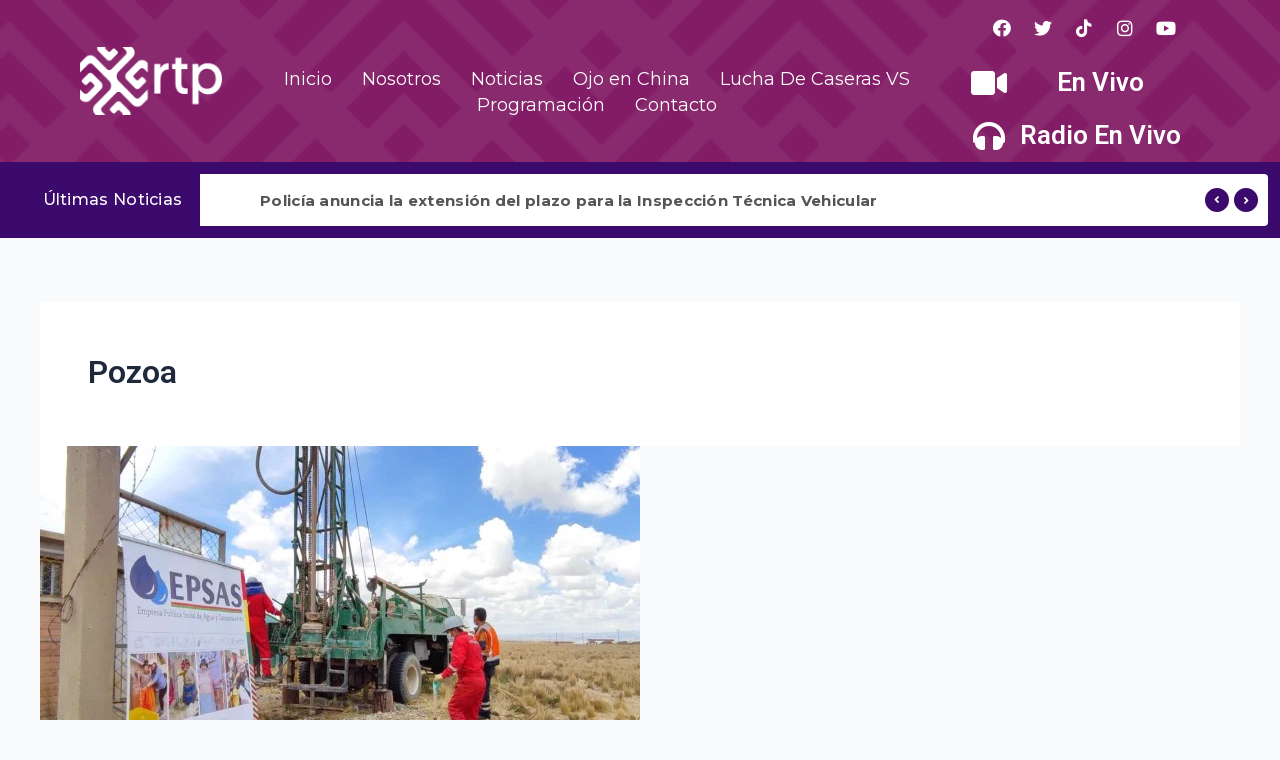

--- FILE ---
content_type: text/css
request_url: https://rtpbolivia.com.bo/wp-content/cache/speedycache/rtpbolivia.com.bo/assets/545a5981359fd1c0-post-5.css
body_size: 312
content:
.elementor-kit-5{--e-global-color-primary:#6EC1E4;--e-global-color-secondary:#54595F;--e-global-color-text:#7A7A7A;--e-global-color-accent:#61CE70;--e-global-color-e9ad722:#831C66;--e-global-typography-primary-font-family:"Roboto";--e-global-typography-primary-font-weight:600;--e-global-typography-secondary-font-family:"Roboto Slab";--e-global-typography-secondary-font-weight:400;--e-global-typography-text-font-family:"Roboto";--e-global-typography-text-font-weight:400;--e-global-typography-accent-font-family:"Roboto";--e-global-typography-accent-font-weight:500}.elementor-section.elementor-section-boxed>.elementor-container{max-width:1140px}.e-con{--container-max-width:1140px}.elementor-widget:not(:last-child){margin-block-end:20px}.elementor-element{--widgets-spacing:20px 20px}{}h1.entry-title{display:var(--page-title-display)}.elementor-kit-5 e-page-transition{background-color:#FFBC7D}@media(max-width:1024px){.elementor-section.elementor-section-boxed>.elementor-container{max-width:1024px}.e-con{--container-max-width:1024px}}@media(max-width:767px){.elementor-section.elementor-section-boxed>.elementor-container{max-width:767px}.e-con{--container-max-width:767px}}.container{max-width:800px;margin:0 auto;background-color:#fff;padding:20px;border-radius:8px;box-shadow:0 2px 10px rgb(0 0 0 / .1)}.quality-.elementor-kit-5{margin:20px 0;text-align:center}.quality-.elementor-kit-5 label{font-weight:700;margin-right:10px}.quality-.elementor-kit-5 select{padding:8px 12px;border:2px solid #ddd;border-radius:4px;font-size:14px;background-color:#fff}.video-container{position:relative;width:100%;max-width:640px;margin:0 auto}.status{margin:10px 0;padding:10px;border-radius:4px;text-align:center;font-weight:700}.status.loading{background-color:#fff3cd;color:#856404}.status.ready{background-color:#d4edda;color:#155724}.status.error{background-color:#f8d7da;color:#721c24}

--- FILE ---
content_type: text/css
request_url: https://rtpbolivia.com.bo/wp-content/cache/speedycache/rtpbolivia.com.bo/assets/d6e7da02c9b157c3-post-6903.css
body_size: 2112
content:
.elementor-6903 .elementor-element.elementor-element-8123d05>.elementor-container{min-height:110px}.elementor-6903 .elementor-element.elementor-element-8123d05:not(.elementor-motion-effects-element-type-background),.elementor-6903 .elementor-element.elementor-element-8123d05>.elementor-motion-effects-container>.elementor-motion-effects-layer{background-color:var(--e-global-color-e9ad722)}.elementor-6903 .elementor-element.elementor-element-8123d05>.elementor-background-overlay{background-image:url(https://rtpbolivia.com.bo/wp-content/uploads/2023/06/fondocabecera.png);background-repeat:no-repeat;background-size:cover;opacity:.39;transition:background 0.3s,border-radius 0.3s,opacity 0.3s}.elementor-6903 .elementor-element.elementor-element-8123d05{transition:background 0.3s,border 0.3s,border-radius 0.3s,box-shadow 0.3s}.elementor-6903 .elementor-element.elementor-element-d1df2a4 .elementskit-menu-container{height:30px;border-radius:0 0 0 0}.elementor-6903 .elementor-element.elementor-element-d1df2a4 .elementskit-navbar-nav>li>a{font-family:"Montserrat",Sans-serif;font-size:18px;font-weight:400;color:#FDFDFD;border-style:solid;border-width:0 0 0 0;padding:0 15px 0 15px}.elementor-6903 .elementor-element.elementor-element-d1df2a4 .elementskit-navbar-nav>li>a:hover{color:#EE8BD2}.elementor-6903 .elementor-element.elementor-element-d1df2a4 .elementskit-navbar-nav>li>a:focus{color:#EE8BD2}.elementor-6903 .elementor-element.elementor-element-d1df2a4 .elementskit-navbar-nav>li>a:active{color:#EE8BD2}.elementor-6903 .elementor-element.elementor-element-d1df2a4 .elementskit-navbar-nav>li:hover>a{color:#EE8BD2;border-style:solid;border-width:0 0 2px 0}.elementor-6903 .elementor-element.elementor-element-d1df2a4 .elementskit-navbar-nav>li:hover>a .elementskit-submenu-indicator{color:#EE8BD2}.elementor-6903 .elementor-element.elementor-element-d1df2a4 .elementskit-navbar-nav>li>a:hover .elementskit-submenu-indicator{color:#EE8BD2}.elementor-6903 .elementor-element.elementor-element-d1df2a4 .elementskit-navbar-nav>li>a:focus .elementskit-submenu-indicator{color:#EE8BD2}.elementor-6903 .elementor-element.elementor-element-d1df2a4 .elementskit-navbar-nav>li>a:active .elementskit-submenu-indicator{color:#EE8BD2}.elementor-6903 .elementor-element.elementor-element-d1df2a4 .elementskit-navbar-nav>li.current-menu-item>a{color:var(--e-global-color-primary);border-style:none}.elementor-6903 .elementor-element.elementor-element-d1df2a4 .elementskit-navbar-nav>li.current-menu-ancestor>a{color:var(--e-global-color-primary)}.elementor-6903 .elementor-element.elementor-element-d1df2a4 .elementskit-navbar-nav>li.current-menu-ancestor>a .elementskit-submenu-indicator{color:var(--e-global-color-primary)}.elementor-6903 .elementor-element.elementor-element-d1df2a4 .elementskit-navbar-nav>li>a .elementskit-submenu-indicator{color:#101010;fill:#101010}.elementor-6903 .elementor-element.elementor-element-d1df2a4 .elementskit-navbar-nav>li>a .ekit-submenu-indicator-icon{color:#101010;fill:#101010}.elementor-6903 .elementor-element.elementor-element-d1df2a4 .elementskit-navbar-nav .elementskit-submenu-panel>li>a{padding:15px 15px 15px 15px;color:#000}.elementor-6903 .elementor-element.elementor-element-d1df2a4 .elementskit-navbar-nav .elementskit-submenu-panel>li>a:hover{color:#707070}.elementor-6903 .elementor-element.elementor-element-d1df2a4 .elementskit-navbar-nav .elementskit-submenu-panel>li>a:focus{color:#707070}.elementor-6903 .elementor-element.elementor-element-d1df2a4 .elementskit-navbar-nav .elementskit-submenu-panel>li>a:active{color:#707070}.elementor-6903 .elementor-element.elementor-element-d1df2a4 .elementskit-navbar-nav .elementskit-submenu-panel>li:hover>a{color:#707070}.elementor-6903 .elementor-element.elementor-element-d1df2a4 .elementskit-navbar-nav .elementskit-submenu-panel>li.current-menu-item>a{color:#707070!important}.elementor-6903 .elementor-element.elementor-element-d1df2a4 .elementskit-submenu-panel{padding:15px 0 15px 0}.elementor-6903 .elementor-element.elementor-element-d1df2a4 .elementskit-navbar-nav .elementskit-submenu-panel{border-radius:0 0 0 0;min-width:220px}.elementor-6903 .elementor-element.elementor-element-d1df2a4 .elementskit-menu-hamburger{float:right;border-style:solid;border-color:#FFF}.elementor-6903 .elementor-element.elementor-element-d1df2a4 .elementskit-menu-hamburger .elementskit-menu-hamburger-icon{background-color:#FFF}.elementor-6903 .elementor-element.elementor-element-d1df2a4 .elementskit-menu-hamburger>.ekit-menu-icon{color:#FFF}.elementor-6903 .elementor-element.elementor-element-d1df2a4 .elementskit-menu-hamburger:hover{background-color:var(--e-global-color-primary)}.elementor-6903 .elementor-element.elementor-element-d1df2a4 .elementskit-menu-hamburger:hover .elementskit-menu-hamburger-icon{background-color:rgb(0 0 0 / .5)}.elementor-6903 .elementor-element.elementor-element-d1df2a4 .elementskit-menu-hamburger:hover>.ekit-menu-icon{color:rgb(0 0 0 / .5)}.elementor-6903 .elementor-element.elementor-element-d1df2a4 .elementskit-menu-close{color:rgb(51 51 51)}.elementor-6903 .elementor-element.elementor-element-d1df2a4 .elementskit-menu-close:hover{color:rgb(0 0 0 / .5)}.elementor-6903 .elementor-element.elementor-element-d1df2a4{width:var(--container-widget-width,100.47%);max-width:100.47%;--container-widget-width:100.47%;--container-widget-flex-grow:0}.elementor-6903 .elementor-element.elementor-element-bab1b6b{--grid-template-columns:repeat(0, auto);--icon-size:18px;--grid-column-gap:5px;--grid-row-gap:0px}.elementor-6903 .elementor-element.elementor-element-bab1b6b .elementor-widget-container{text-align:center}.elementor-6903 .elementor-element.elementor-element-bab1b6b .elementor-social-icon{background-color:#fff0}.elementor-6903 .elementor-element.elementor-element-5d2219f .elementor-icon-box-wrapper{text-align:center}.elementor-6903 .elementor-element.elementor-element-5d2219f.elementor-view-stacked .elementor-icon{background-color:#FFF}.elementor-6903 .elementor-element.elementor-element-5d2219f.elementor-view-framed .elementor-icon,.elementor-6903 .elementor-element.elementor-element-5d2219f.elementor-view-default .elementor-icon{fill:#FFF;color:#FFF;border-color:#FFF}.elementor-6903 .elementor-element.elementor-element-5d2219f.elementor-view-stacked .elementor-icon:hover{background-color:var(--e-global-color-astglobalcolor7)}.elementor-6903 .elementor-element.elementor-element-5d2219f.elementor-view-framed .elementor-icon:hover,.elementor-6903 .elementor-element.elementor-element-5d2219f.elementor-view-default .elementor-icon:hover{fill:var(--e-global-color-astglobalcolor7);color:var(--e-global-color-astglobalcolor7);border-color:var(--e-global-color-astglobalcolor7)}.elementor-6903 .elementor-element.elementor-element-5d2219f{--icon-box-icon-margin:0px}.elementor-6903 .elementor-element.elementor-element-5d2219f .elementor-icon{font-size:32px}.elementor-6903 .elementor-element.elementor-element-5d2219f .elementor-icon-box-title{margin-bottom:0;color:#FFF}.elementor-6903 .elementor-element.elementor-element-61190f3 .elementor-icon-box-wrapper{text-align:center}.elementor-6903 .elementor-element.elementor-element-61190f3.elementor-view-stacked .elementor-icon{background-color:#FFF}.elementor-6903 .elementor-element.elementor-element-61190f3.elementor-view-framed .elementor-icon,.elementor-6903 .elementor-element.elementor-element-61190f3.elementor-view-default .elementor-icon{fill:#FFF;color:#FFF;border-color:#FFF}.elementor-6903 .elementor-element.elementor-element-61190f3.elementor-view-stacked .elementor-icon:hover{background-color:var(--e-global-color-astglobalcolor7)}.elementor-6903 .elementor-element.elementor-element-61190f3.elementor-view-framed .elementor-icon:hover,.elementor-6903 .elementor-element.elementor-element-61190f3.elementor-view-default .elementor-icon:hover{fill:var(--e-global-color-astglobalcolor7);color:var(--e-global-color-astglobalcolor7);border-color:var(--e-global-color-astglobalcolor7)}.elementor-6903 .elementor-element.elementor-element-61190f3{--icon-box-icon-margin:0px}.elementor-6903 .elementor-element.elementor-element-61190f3 .elementor-icon{font-size:32px}.elementor-6903 .elementor-element.elementor-element-61190f3 .elementor-icon-box-title{margin-bottom:0;color:#FFF}.elementor-6903 .elementor-element.elementor-element-3c95287 .elementor-icon-list-icon i{color:#D10707;transition:color 0.3s}.elementor-6903 .elementor-element.elementor-element-3c95287 .elementor-icon-list-icon svg{fill:#D10707;transition:fill 0.3s}.elementor-6903 .elementor-element.elementor-element-3c95287{--e-icon-list-icon-size:14px;--icon-vertical-offset:0px}.elementor-6903 .elementor-element.elementor-element-3c95287 .elementor-icon-list-item>.elementor-icon-list-text,.elementor-6903 .elementor-element.elementor-element-3c95287 .elementor-icon-list-item>a{font-family:"Montserrat",Sans-serif;font-weight:600}.elementor-6903 .elementor-element.elementor-element-3c95287 .elementor-icon-list-text{color:#D10707;transition:color 0.3s}.elementor-6903 .elementor-element.elementor-element-6dc0e31:not(.elementor-motion-effects-element-type-background),.elementor-6903 .elementor-element.elementor-element-6dc0e31>.elementor-motion-effects-container>.elementor-motion-effects-layer{background-color:#3C096C}.elementor-6903 .elementor-element.elementor-element-6dc0e31{transition:background 0.3s,border 0.3s,border-radius 0.3s,box-shadow 0.3s}.elementor-6903 .elementor-element.elementor-element-6dc0e31>.elementor-background-overlay{transition:background 0.3s,border-radius 0.3s,opacity 0.3s}.elementor-6903 .elementor-element.elementor-element-465df47 .wpr-ticker-heading{min-width:188px;-webkit-justify-content:center;justify-content:center;color:#FFF;background-color:#3C096C;border-color:#fff;-webkit-transition-duration:0.1s;transition-duration:0.1s;padding:0 10px 0 30px;border-style:none;border-radius:0 0 0 0}.elementor-6903 .elementor-element.elementor-element-465df47 .wpr-ticker-heading-icon{font-size:17px;color:#fff}.elementor-6903 .elementor-element.elementor-element-465df47 .wpr-ticker-heading-icon svg{width:17px;height:17px;fill:#fff}.elementor-6903 .elementor-element.elementor-element-465df47 .wpr-ticker-icon-circle{height:17px;width:17px;background-color:#fff}.elementor-6903 .elementor-element.elementor-element-465df47 .wpr-ticker-icon-circle:before{height:17px;width:17px;margin-top:calc(-17px / 2);margin-left:calc(-17px / 2)}.elementor-6903 .elementor-element.elementor-element-465df47 .wpr-ticker-icon-circle:after{height:17px;width:17px;margin-top:calc(-17px / 2);margin-left:calc(-17px / 2)}.elementor-6903 .elementor-element.elementor-element-465df47.wpr-ticker-heading-icon-position-left .wpr-ticker-heading-icon{margin-right:7px}.elementor-6903 .elementor-element.elementor-element-465df47.wpr-ticker-heading-icon-position-right .wpr-ticker-heading-icon{margin-left:7px}.elementor-6903 .elementor-element.elementor-element-465df47 .wpr-ticker-slider{height:42px}.elementor-6903 .elementor-element.elementor-element-465df47 .wpr-ticker-item{height:42px}.elementor-6903 .elementor-element.elementor-element-465df47 .wpr-ticker-heading::before{border-right-color:#3C096C;background-color:#3C096C}.elementor-6903 .elementor-element.elementor-element-465df47 .wpr-ticker-icon-circle::before{border-color:#fff}.elementor-6903 .elementor-element.elementor-element-465df47 .wpr-ticker-icon-circle::after{border-color:#fff}.elementor-6903 .elementor-element.elementor-element-465df47 .wpr-ticker-heading:hover{color:#fff;background-color:var(--e-global-color-e9ad722);border-color:#fff}.elementor-6903 .elementor-element.elementor-element-465df47 .wpr-ticker-heading:hover:before{border-right-color:var(--e-global-color-e9ad722);background-color:var(--e-global-color-e9ad722)}.elementor-6903 .elementor-element.elementor-element-465df47 .wpr-ticker-heading:hover .wpr-ticker-heading-icon{color:#fff}.elementor-6903 .elementor-element.elementor-element-465df47 .wpr-ticker-heading:hover .wpr-ticker-heading-icon svg{fill:#fff}.elementor-6903 .elementor-element.elementor-element-465df47 .wpr-ticker-heading:hover .wpr-ticker-icon-circle{background-color:#fff}.elementor-6903 .elementor-element.elementor-element-465df47 .wpr-ticker-heading:hover .wpr-ticker-icon-circle::before{border-color:#fff}.elementor-6903 .elementor-element.elementor-element-465df47 .wpr-ticker-heading:hover .wpr-ticker-icon-circle::after{border-color:#fff}.elementor-6903 .elementor-element.elementor-element-465df47 .wpr-ticker-heading svg{-webkit-transition-duration:0.1s;transition-duration:0.1s}.elementor-6903 .elementor-element.elementor-element-465df47 .wpr-ticker-heading-text{font-family:"Montserrat",Sans-serif;font-size:16px;font-weight:500;letter-spacing:.3px}.elementor-6903 .elementor-element.elementor-element-465df47 .wpr-content-ticker-inner{background-color:#FFF;padding:5px 10px 5px 50px}.elementor-6903 .elementor-element.elementor-element-465df47 .wpr-ticker-gradient:after{background-image:linear-gradient(to right,#fff0,#FFFFFF)}.elementor-6903 .elementor-element.elementor-element-465df47 .wpr-ticker-gradient:before{background-image:linear-gradient(to left,#fff0,#FFFFFF)}.elementor-6903 .elementor-element.elementor-element-465df47 .wpr-content-ticker{border-style:solid;border-width:2px 2px 2px 2px;border-color:#3C096C;border-radius:6px 6px 6px 6px}.elementor-6903 .elementor-element.elementor-element-465df47 .wpr-ticker-title{font-family:"Montserrat",Sans-serif;font-size:15px;font-weight:700;letter-spacing:.3px}.elementor-6903 .elementor-element.elementor-element-465df47 .wpr-ticker-title a{color:#555}.elementor-6903 .elementor-element.elementor-element-465df47 .wpr-ticker-title:after{color:#555}.elementor-6903 .elementor-element.elementor-element-465df47 .wpr-ticker-image{max-width:36px}.elementor-6903 .elementor-element.elementor-element-465df47 .wpr-ticker-arrow{color:#FFF;background-color:#3C096C;-webkit-transition-duration:0.1s;transition-duration:0.1s;font-size:11px;width:24px;height:24px;line-height:24px;border-style:none;border-radius:25px 25px 25px 25px}.elementor-6903 .elementor-element.elementor-element-465df47 .wpr-ticker-arrow:hover{color:#FFF;background-color:#EC3D7D}.elementor-6903 .elementor-element.elementor-element-465df47.wpr-ticker-arrow-style-vertical .wpr-ticker-prev-arrow{margin-bottom:5px}.elementor-6903 .elementor-element.elementor-element-465df47.wpr-ticker-arrow-style-horizontal .wpr-ticker-prev-arrow{margin-right:5px}.elementor-6903 .elementor-element.elementor-element-465df47>.elementor-widget-container{margin:0 0 0 0}.elementor-6903 .elementor-element.elementor-element-508d354:not(.elementor-motion-effects-element-type-background),.elementor-6903 .elementor-element.elementor-element-508d354>.elementor-motion-effects-container>.elementor-motion-effects-layer{background-color:#3C096C}.elementor-6903 .elementor-element.elementor-element-508d354{transition:background 0.3s,border 0.3s,border-radius 0.3s,box-shadow 0.3s}.elementor-6903 .elementor-element.elementor-element-508d354>.elementor-background-overlay{transition:background 0.3s,border-radius 0.3s,opacity 0.3s}.elementor-6903 .elementor-element.elementor-element-9ad0b64 .wpr-ticker-heading{min-width:188px;-webkit-justify-content:center;justify-content:center;color:#FFF;background-color:#3C096C;border-color:#fff;-webkit-transition-duration:0.1s;transition-duration:0.1s;padding:0 10px 0 30px;border-style:none;border-radius:0 0 0 0}.elementor-6903 .elementor-element.elementor-element-9ad0b64 .wpr-ticker-heading-icon{font-size:17px;color:#fff}.elementor-6903 .elementor-element.elementor-element-9ad0b64 .wpr-ticker-heading-icon svg{width:17px;height:17px;fill:#fff}.elementor-6903 .elementor-element.elementor-element-9ad0b64 .wpr-ticker-icon-circle{height:17px;width:17px;background-color:#fff}.elementor-6903 .elementor-element.elementor-element-9ad0b64 .wpr-ticker-icon-circle:before{height:17px;width:17px;margin-top:calc(-17px / 2);margin-left:calc(-17px / 2)}.elementor-6903 .elementor-element.elementor-element-9ad0b64 .wpr-ticker-icon-circle:after{height:17px;width:17px;margin-top:calc(-17px / 2);margin-left:calc(-17px / 2)}.elementor-6903 .elementor-element.elementor-element-9ad0b64.wpr-ticker-heading-icon-position-left .wpr-ticker-heading-icon{margin-right:7px}.elementor-6903 .elementor-element.elementor-element-9ad0b64.wpr-ticker-heading-icon-position-right .wpr-ticker-heading-icon{margin-left:7px}.elementor-6903 .elementor-element.elementor-element-9ad0b64 .wpr-ticker-slider{height:42px}.elementor-6903 .elementor-element.elementor-element-9ad0b64 .wpr-ticker-item{height:42px}.elementor-6903 .elementor-element.elementor-element-9ad0b64 .wpr-ticker-slider .slick-slide{margin-left:15px}.elementor-6903 .elementor-element.elementor-element-9ad0b64 .wpr-ticker-slider .slick-list{margin-left:-15px}.elementor-6903 .elementor-element.elementor-element-9ad0b64 .wpr-ticker-marquee .wpr-ticker-item{margin-right:15px}.elementor-6903 .elementor-element.elementor-element-9ad0b64 .wpr-ticker-heading::before{border-right-color:#3C096C;background-color:#3C096C}.elementor-6903 .elementor-element.elementor-element-9ad0b64 .wpr-ticker-icon-circle::before{border-color:#fff}.elementor-6903 .elementor-element.elementor-element-9ad0b64 .wpr-ticker-icon-circle::after{border-color:#fff}.elementor-6903 .elementor-element.elementor-element-9ad0b64 .wpr-ticker-heading:hover{color:#fff;background-color:var(--e-global-color-e9ad722);border-color:#fff}.elementor-6903 .elementor-element.elementor-element-9ad0b64 .wpr-ticker-heading:hover:before{border-right-color:var(--e-global-color-e9ad722);background-color:var(--e-global-color-e9ad722)}.elementor-6903 .elementor-element.elementor-element-9ad0b64 .wpr-ticker-heading:hover .wpr-ticker-heading-icon{color:#fff}.elementor-6903 .elementor-element.elementor-element-9ad0b64 .wpr-ticker-heading:hover .wpr-ticker-heading-icon svg{fill:#fff}.elementor-6903 .elementor-element.elementor-element-9ad0b64 .wpr-ticker-heading:hover .wpr-ticker-icon-circle{background-color:#fff}.elementor-6903 .elementor-element.elementor-element-9ad0b64 .wpr-ticker-heading:hover .wpr-ticker-icon-circle::before{border-color:#fff}.elementor-6903 .elementor-element.elementor-element-9ad0b64 .wpr-ticker-heading:hover .wpr-ticker-icon-circle::after{border-color:#fff}.elementor-6903 .elementor-element.elementor-element-9ad0b64 .wpr-ticker-heading svg{-webkit-transition-duration:0.1s;transition-duration:0.1s}.elementor-6903 .elementor-element.elementor-element-9ad0b64 .wpr-ticker-heading-text{font-family:"Montserrat",Sans-serif;font-size:16px;font-weight:500;letter-spacing:.3px}.elementor-6903 .elementor-element.elementor-element-9ad0b64 .wpr-content-ticker-inner{background-color:#FFF;padding:5px 10px 5px 50px}.elementor-6903 .elementor-element.elementor-element-9ad0b64 .wpr-ticker-gradient:after{background-image:linear-gradient(to right,#fff0,#FFFFFF)}.elementor-6903 .elementor-element.elementor-element-9ad0b64 .wpr-ticker-gradient:before{background-image:linear-gradient(to left,#fff0,#FFFFFF)}.elementor-6903 .elementor-element.elementor-element-9ad0b64 .wpr-content-ticker{border-style:solid;border-width:2px 2px 2px 2px;border-color:#3C096C;border-radius:6px 6px 6px 6px}.elementor-6903 .elementor-element.elementor-element-9ad0b64 .wpr-ticker-title{font-family:"Montserrat",Sans-serif;font-size:15px;font-weight:700;letter-spacing:.3px}.elementor-6903 .elementor-element.elementor-element-9ad0b64 .wpr-ticker-title a{color:#555}.elementor-6903 .elementor-element.elementor-element-9ad0b64 .wpr-ticker-title:after{color:#555}.elementor-6903 .elementor-element.elementor-element-9ad0b64 .wpr-ticker-image{max-width:36px}.elementor-6903 .elementor-element.elementor-element-9ad0b64>.elementor-widget-container{margin:0 0 0 0}@media(max-width:1024px){.elementor-6903 .elementor-element.elementor-element-d1df2a4 .elementskit-nav-identity-panel{padding:10px 0 10px 0}.elementor-6903 .elementor-element.elementor-element-d1df2a4 .elementskit-menu-container{max-width:350px;border-radius:0 0 0 0}.elementor-6903 .elementor-element.elementor-element-d1df2a4 .elementskit-navbar-nav>li>a{color:#000;padding:10px 15px 10px 15px}.elementor-6903 .elementor-element.elementor-element-d1df2a4 .elementskit-navbar-nav .elementskit-submenu-panel>li>a{padding:15px 15px 15px 15px}.elementor-6903 .elementor-element.elementor-element-d1df2a4 .elementskit-navbar-nav .elementskit-submenu-panel{border-radius:0 0 0 0}.elementor-6903 .elementor-element.elementor-element-d1df2a4 .elementskit-menu-hamburger{padding:8px 8px 8px 8px;width:45px;border-radius:3px}.elementor-6903 .elementor-element.elementor-element-d1df2a4 .elementskit-menu-close{padding:8px 8px 8px 8px;margin:12px 12px 12px 12px;width:45px;border-radius:3px}.elementor-6903 .elementor-element.elementor-element-d1df2a4 .elementskit-nav-logo>img{max-width:160px;max-height:60px}.elementor-6903 .elementor-element.elementor-element-d1df2a4 .elementskit-nav-logo{margin:5px 0 5px 0;padding:5px 5px 5px 5px}.elementor-6903 .elementor-element.elementor-element-465df47 .wpr-ticker-heading{min-width:105px;padding:0 0 0 0}.elementor-6903 .elementor-element.elementor-element-465df47 .wpr-ticker-heading-text{font-size:14px}.elementor-6903 .elementor-element.elementor-element-465df47 .wpr-ticker-image{max-width:35px}.elementor-6903 .elementor-element.elementor-element-9ad0b64 .wpr-ticker-heading{min-width:105px;padding:0 0 0 0}.elementor-6903 .elementor-element.elementor-element-9ad0b64 .wpr-ticker-heading-text{font-size:14px}.elementor-6903 .elementor-element.elementor-element-9ad0b64 .wpr-ticker-image{max-width:35px}}@media(max-width:767px){.elementor-6903 .elementor-element.elementor-element-8123d05>.elementor-container{min-height:0}.elementor-6903 .elementor-element.elementor-element-8123d05{margin-top:0;margin-bottom:0;padding:10px 0 0 0}.elementor-6903 .elementor-element.elementor-element-1108920>.elementor-widget-container{margin:0 0 0 -120px}.elementor-6903 .elementor-element.elementor-element-d1df2a4 .elementskit-menu-hamburger{border-width:1px 1px 1px 1px}.elementor-6903 .elementor-element.elementor-element-d1df2a4 .elementskit-nav-logo>img{max-width:120px;max-height:50px}.elementor-6903 .elementor-element.elementor-element-d1df2a4>.elementor-widget-container{margin:-70px 30px 0 0}.elementor-6903 .elementor-element.elementor-element-bab1b6b>.elementor-widget-container{margin:-19px 0 0 0}.elementor-6903 .elementor-element.elementor-element-c210399>.elementor-container{max-width:500px}.elementor-6903 .elementor-element.elementor-element-3c95287{--e-icon-list-icon-size:20px}.elementor-6903 .elementor-element.elementor-element-465df47 .wpr-ticker-heading{min-width:0;padding:0 0 0 15px}.elementor-6903 .elementor-element.elementor-element-465df47 .wpr-ticker-heading-icon{font-size:8px}.elementor-6903 .elementor-element.elementor-element-465df47 .wpr-ticker-heading-icon svg{width:8px;height:8px}.elementor-6903 .elementor-element.elementor-element-465df47 .wpr-ticker-icon-circle{height:8px;width:8px}.elementor-6903 .elementor-element.elementor-element-465df47 .wpr-ticker-icon-circle:before{height:8px;width:8px;margin-top:calc(-8px / 2);margin-left:calc(-8px / 2)}.elementor-6903 .elementor-element.elementor-element-465df47 .wpr-ticker-icon-circle:after{height:8px;width:8px;margin-top:calc(-8px / 2);margin-left:calc(-8px / 2)}.elementor-6903 .elementor-element.elementor-element-465df47 .wpr-ticker-heading-text{font-size:13px;line-height:1.2em}.elementor-6903 .elementor-element.elementor-element-465df47 .wpr-content-ticker-inner{padding:0 5px 0 0}.elementor-6903 .elementor-element.elementor-element-465df47 .wpr-ticker-image{max-width:28px}.elementor-6903 .elementor-element.elementor-element-465df47 .wpr-ticker-arrow{font-size:10px;width:22px;height:22px;line-height:22px}.elementor-6903 .elementor-element.elementor-element-465df47.wpr-ticker-arrow-style-vertical .wpr-ticker-prev-arrow{margin-bottom:5px}.elementor-6903 .elementor-element.elementor-element-465df47.wpr-ticker-arrow-style-horizontal .wpr-ticker-prev-arrow{margin-right:5px}.elementor-6903 .elementor-element.elementor-element-9ad0b64 .wpr-ticker-heading{min-width:25px;padding:0 0 0 15px}.elementor-6903 .elementor-element.elementor-element-9ad0b64 .wpr-ticker-heading-icon{font-size:8px}.elementor-6903 .elementor-element.elementor-element-9ad0b64 .wpr-ticker-heading-icon svg{width:8px;height:8px}.elementor-6903 .elementor-element.elementor-element-9ad0b64 .wpr-ticker-icon-circle{height:8px;width:8px}.elementor-6903 .elementor-element.elementor-element-9ad0b64 .wpr-ticker-icon-circle:before{height:8px;width:8px;margin-top:calc(-8px / 2);margin-left:calc(-8px / 2)}.elementor-6903 .elementor-element.elementor-element-9ad0b64 .wpr-ticker-icon-circle:after{height:8px;width:8px;margin-top:calc(-8px / 2);margin-left:calc(-8px / 2)}.elementor-6903 .elementor-element.elementor-element-9ad0b64 .wpr-ticker-slider{height:40px}.elementor-6903 .elementor-element.elementor-element-9ad0b64 .wpr-ticker-item{height:40px}.elementor-6903 .elementor-element.elementor-element-9ad0b64 .wpr-ticker-slider .slick-slide{margin-left:0}.elementor-6903 .elementor-element.elementor-element-9ad0b64 .wpr-ticker-slider .slick-list{margin-left:0}.elementor-6903 .elementor-element.elementor-element-9ad0b64 .wpr-ticker-marquee .wpr-ticker-item{margin-right:0}.elementor-6903 .elementor-element.elementor-element-9ad0b64 .wpr-ticker-heading-text{font-size:13px;line-height:1.2em}.elementor-6903 .elementor-element.elementor-element-9ad0b64 .wpr-content-ticker-inner{padding:0 5px 0 0}.elementor-6903 .elementor-element.elementor-element-9ad0b64 .wpr-ticker-title{font-size:10px}.elementor-6903 .elementor-element.elementor-element-9ad0b64 .wpr-ticker-image{max-width:0}}@media(min-width:768px){.elementor-6903 .elementor-element.elementor-element-9186038{width:14.216%}.elementor-6903 .elementor-element.elementor-element-e3a79ec{width:64.1%}.elementor-6903 .elementor-element.elementor-element-35c87a0{width:21.35%}}

--- FILE ---
content_type: text/css
request_url: https://rtpbolivia.com.bo/wp-content/cache/speedycache/rtpbolivia.com.bo/assets/fed5c400f108308f-post-6899.css
body_size: 320
content:
.elementor-6899 .elementor-element.elementor-element-8f7d3ea>.elementor-container{min-height:400px}.elementor-6899 .elementor-element.elementor-element-8f7d3ea:not(.elementor-motion-effects-element-type-background),.elementor-6899 .elementor-element.elementor-element-8f7d3ea>.elementor-motion-effects-container>.elementor-motion-effects-layer{background-color:#3C096C}.elementor-6899 .elementor-element.elementor-element-8f7d3ea>.elementor-background-overlay{background-image:url(https://rtpbolivia.com.bo/wp-content/uploads/2023/06/fondofooter.png);opacity:.2;transition:background 0.3s,border-radius 0.3s,opacity 0.3s}.elementor-6899 .elementor-element.elementor-element-8f7d3ea{transition:background 0.3s,border 0.3s,border-radius 0.3s,box-shadow 0.3s;margin-top:0;margin-bottom:0;padding:0 0 0 0}.elementor-6899 .elementor-element.elementor-element-b3553f1 .elementor-icon-list-icon i{transition:color 0.3s}.elementor-6899 .elementor-element.elementor-element-b3553f1 .elementor-icon-list-icon svg{transition:fill 0.3s}.elementor-6899 .elementor-element.elementor-element-b3553f1{--e-icon-list-icon-size:14px;--icon-vertical-offset:0px}.elementor-6899 .elementor-element.elementor-element-b3553f1 .elementor-icon-list-item>.elementor-icon-list-text,.elementor-6899 .elementor-element.elementor-element-b3553f1 .elementor-icon-list-item>a{font-family:"Montserrat",Sans-serif;font-weight:500}.elementor-6899 .elementor-element.elementor-element-b3553f1 .elementor-icon-list-text{color:var(--e-global-color-astglobalcolor4);transition:color 0.3s}.elementor-6899 .elementor-element.elementor-element-9b5cb6f{--grid-template-columns:repeat(0, auto);--icon-size:18px;--grid-column-gap:5px;--grid-row-gap:0px}.elementor-6899 .elementor-element.elementor-element-9b5cb6f .elementor-widget-container{text-align:center}.elementor-6899 .elementor-element.elementor-element-9b5cb6f .elementor-social-icon{background-color:#fff0}.elementor-6899 .elementor-element.elementor-element-5c24575 .elementor-icon-list-icon i{transition:color 0.3s}.elementor-6899 .elementor-element.elementor-element-5c24575 .elementor-icon-list-icon svg{transition:fill 0.3s}.elementor-6899 .elementor-element.elementor-element-5c24575{--e-icon-list-icon-size:14px;--icon-vertical-offset:0px}.elementor-6899 .elementor-element.elementor-element-5c24575 .elementor-icon-list-item>.elementor-icon-list-text,.elementor-6899 .elementor-element.elementor-element-5c24575 .elementor-icon-list-item>a{font-family:"Montserrat",Sans-serif;font-weight:500}.elementor-6899 .elementor-element.elementor-element-5c24575 .elementor-icon-list-text{color:var(--e-global-color-astglobalcolor4);transition:color 0.3s}.elementor-6899 .elementor-element.elementor-element-683b0e6:not(.elementor-motion-effects-element-type-background),.elementor-6899 .elementor-element.elementor-element-683b0e6>.elementor-motion-effects-container>.elementor-motion-effects-layer{background-color:var(--e-global-color-e9ad722)}.elementor-6899 .elementor-element.elementor-element-683b0e6{transition:background 0.3s,border 0.3s,border-radius 0.3s,box-shadow 0.3s}.elementor-6899 .elementor-element.elementor-element-683b0e6>.elementor-background-overlay{transition:background 0.3s,border-radius 0.3s,opacity 0.3s}.elementor-6899 .elementor-element.elementor-element-8869c60{text-align:center}.elementor-6899 .elementor-element.elementor-element-8869c60 .elementor-heading-title{color:var(--e-global-color-astglobalcolor4);font-family:"Montserrat",Sans-serif;font-size:15px;font-weight:400}

--- FILE ---
content_type: text/css
request_url: https://rtpbolivia.com.bo/wp-content/cache/speedycache/rtpbolivia.com.bo/assets/1f5be12cba75e7c3-post-207.css
body_size: 15
content:
.elementor-207 .elementor-element.elementor-element-ff84ac3 .elementor-wrapper{--video-aspect-ratio:1.77777}#elementor-popup-modal-207 .dialog-message{width:640px;height:auto}#elementor-popup-modal-207{justify-content:center;align-items:center;pointer-events:all;background-color:rgb(0 0 0 / .8)}#elementor-popup-modal-207 .dialog-close-button{display:flex}#elementor-popup-modal-207 .dialog-widget-content{box-shadow:2px 8px 23px 3px rgb(0 0 0 / .2)}

--- FILE ---
content_type: text/css
request_url: https://rtpbolivia.com.bo/wp-content/cache/speedycache/rtpbolivia.com.bo/assets/77bfed4c3caed37a-post-597.css
body_size: -23
content:
.elementor-597 .elementor-element.elementor-element-6ff3574 .elementor-wrapper{--video-aspect-ratio:1.77777}#elementor-popup-modal-597 .dialog-message{width:640px;height:auto}#elementor-popup-modal-597{justify-content:center;align-items:center;pointer-events:all;background-color:rgb(0 0 0 / .8)}#elementor-popup-modal-597 .dialog-close-button{display:flex}#elementor-popup-modal-597 .dialog-widget-content{box-shadow:2px 8px 23px 3px rgb(0 0 0 / .2)}

--- FILE ---
content_type: text/css
request_url: https://rtpbolivia.com.bo/wp-content/cache/speedycache/rtpbolivia.com.bo/assets/291077ea3545f2af-post-612.css
body_size: -69
content:
.elementor-612 .elementor-element.elementor-element-81466d3 .elementor-wrapper{--video-aspect-ratio:1.77777}#elementor-popup-modal-612 .dialog-message{width:640px;height:auto}#elementor-popup-modal-612{justify-content:center;align-items:center;pointer-events:all;background-color:rgb(0 0 0 / .8)}#elementor-popup-modal-612 .dialog-close-button{display:flex}#elementor-popup-modal-612 .dialog-widget-content{box-shadow:2px 8px 23px 3px rgb(0 0 0 / .2)}

--- FILE ---
content_type: text/css
request_url: https://rtpbolivia.com.bo/wp-content/cache/speedycache/rtpbolivia.com.bo/assets/01c5d9fd7fcbebe9-post-615.css
body_size: -69
content:
.elementor-615 .elementor-element.elementor-element-66adb90 .elementor-wrapper{--video-aspect-ratio:1.77777}#elementor-popup-modal-615 .dialog-message{width:640px;height:auto}#elementor-popup-modal-615{justify-content:center;align-items:center;pointer-events:all;background-color:rgb(0 0 0 / .8)}#elementor-popup-modal-615 .dialog-close-button{display:flex}#elementor-popup-modal-615 .dialog-widget-content{box-shadow:2px 8px 23px 3px rgb(0 0 0 / .2)}

--- FILE ---
content_type: text/css
request_url: https://rtpbolivia.com.bo/wp-content/cache/speedycache/rtpbolivia.com.bo/assets/ba8cba8772379dc9-post-249.css
body_size: -69
content:
.elementor-249 .elementor-element.elementor-element-b450996 .elementor-wrapper{--video-aspect-ratio:1.77777}#elementor-popup-modal-249 .dialog-message{width:640px;height:auto}#elementor-popup-modal-249{justify-content:center;align-items:center;pointer-events:all;background-color:rgb(0 0 0 / .8)}#elementor-popup-modal-249 .dialog-close-button{display:flex}#elementor-popup-modal-249 .dialog-widget-content{box-shadow:2px 8px 23px 3px rgb(0 0 0 / .2)}

--- FILE ---
content_type: text/css
request_url: https://rtpbolivia.com.bo/wp-content/cache/speedycache/rtpbolivia.com.bo/assets/67291674f3cc7c90-post-423.css
body_size: -66
content:
.elementor-423 .elementor-element.elementor-element-dc7e483 .elementor-wrapper{--video-aspect-ratio:1.77777}#elementor-popup-modal-423 .dialog-message{width:640px;height:auto}#elementor-popup-modal-423{justify-content:center;align-items:center;pointer-events:all;background-color:rgb(0 0 0 / .8)}#elementor-popup-modal-423 .dialog-close-button{display:flex}#elementor-popup-modal-423 .dialog-widget-content{box-shadow:2px 8px 23px 3px rgb(0 0 0 / .2)}

--- FILE ---
content_type: text/css
request_url: https://rtpbolivia.com.bo/wp-content/cache/speedycache/rtpbolivia.com.bo/assets/7d16735f0ede9237-post-618.css
body_size: -69
content:
.elementor-618 .elementor-element.elementor-element-ccedad7 .elementor-wrapper{--video-aspect-ratio:1.77777}#elementor-popup-modal-618 .dialog-message{width:640px;height:auto}#elementor-popup-modal-618{justify-content:center;align-items:center;pointer-events:all;background-color:rgb(0 0 0 / .8)}#elementor-popup-modal-618 .dialog-close-button{display:flex}#elementor-popup-modal-618 .dialog-widget-content{box-shadow:2px 8px 23px 3px rgb(0 0 0 / .2)}